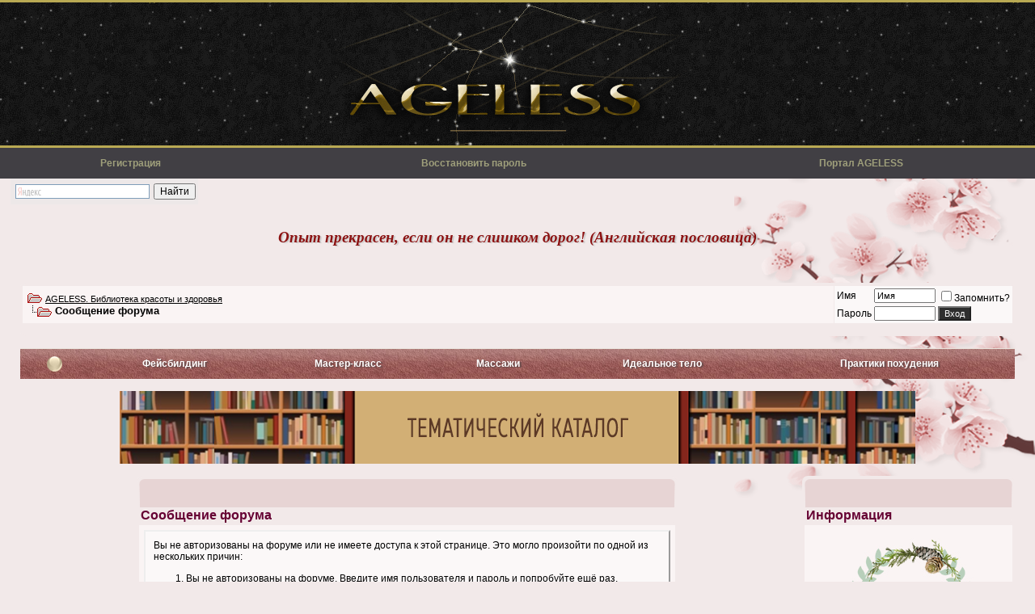

--- FILE ---
content_type: text/html; charset=UTF-8
request_url: http://ageless.su/showthread.php?s=a1bfb3ca18d844d3e1853e8ccc7d4a9c&p=212432&styleid=3
body_size: 19918
content:
<!DOCTYPE html PUBLIC "-//W3C//DTD XHTML 1.0 Transitional//EN" "http://www.w3.org/TR/xhtml1/DTD/xhtml1-transitional.dtd">
<!-- BEGIN TEMPLATE: STANDARD_ERROR -->

<html xmlns="http://www.w3.org/1999/xhtml" dir="ltr" lang="ru">
<head>
<meta name="robots" content="noindex,follow" />
<!-- BEGIN TEMPLATE: headinclude -->
<meta http-equiv="Content-Type" content="text/html; charset=UTF-8" />
<meta name="generator" content="vBulletin" />

<meta name="keywords" content="гимнастика для лица, лицевая гимнастика, избавление от морщин, омоложение, фейсбилдинг, фейсформинг, фейсшейпинг, фейсфитнес, селфлифтинг, аэробика для лица, подтяжка без операции, йога для лица, массаж Асахи, ZOGAN, массажные техники, аэробика для лица Мадджио," />
<meta name="description" content="©Ageless. Соматическая и мануальная самокоррекция возрастных изменений лица и тела. Материалы, упражнения, техники, статьи. Интернет-энциклопедия методик" />


<meta name='yandex-verification' content='5294b58ecbe5158f' />
<meta name="viewport" content="width=device-width, initial-scale=1" />

<!-- CSS Stylesheet -->
<style type="text/css" id="vbulletin_css">
/**
* vBulletin 3.8.12 by vBS CSS
* Style: 'graduate'; Style ID: 3
*/
body
{
	color: #000000;
	font: 11pt arial, verdana, geneva, lucida, 'lucida grande', arial, helvetica, sans-serif;
		margin: 0px;
		padding: 0px;
}
a:link, body_alink
{
	color: #000;
}
a:visited, body_avisited
{
	color: #000;
}
a:hover, a:active, body_ahover
{
	color: #990033;
}
.page
{
	background: transparent;
	color: #000000;
}
td, th, p, li
{
	font: 10pt arial, verdana, geneva, lucida, 'lucida grande', arial, helvetica, sans-serif;
}
.tborder
{
	background: #F2E9E9;
	color: #333333;
	border: 2px solid #F2E9E9;
	padding: 1px;
	
	-webkit-border-radius: 0px 0px 7px 7px;
	-moz-border-radius: 0px 0px 7px 7px;
	-khtml-border-radius: 0px 0px 7px 7px;
	border-radius: 7px 7px 7px 7px;
	border-left: 1px solid #F2E9E9;
	border-right: 1px solid #F2E9E9;
	border-bottom: 1px solid #F2E9E9;
	
	
}
.tcat
{
	background: #f2e9e9;
	color: #660033;
	font: bold 12pt Book antiqua, arial, verdana, geneva, lucida, 'lucida grande', arial, helvetica, sans-serif;
	border-top: 35px solid rgba(139, 35, 35, 0.1);
	border-bottom: 2px solid #f2e9e9;
	padding: 1px;
	
	-webkit-border-radius: 0px 0px 7px 7px;
	-moz-border-radius: 0px 0px 7px 7px;
	-khtml-border-radius: 0px 0px 7px 7px;
	border-radius: 7px 7px 7px 7px;
	border-left: 1px solid #F2E9E9;
	border-right: 1px solid #F2E9E9;
	border-bottom: 1px solid #F2E9E9;
}
.tcat a:link, .tcat_alink
{
	color: #660033;
	text-decoration: none;
}
.tcat a:visited, .tcat_avisited
{
	color: #660033;
	text-decoration: none;
}
.tcat a:hover, .tcat a:active, .tcat_ahover
{
	color: #660033;
	text-decoration: underline;
}
.thead
{
	background: #86312b url(images/test111/red.gif) repeat-x top left;
	color: #FBF8F8;
	font: bold 11px arial, verdana, geneva, lucida, 'lucida grande', arial, helvetica, sans-serif;
	border: 1px solid #FFFFFF;
}
.thead a:link, .thead_alink
{
	color: #FBF8F8;
}
.thead a:visited, .thead_avisited
{
	color: #FBF8F8;
}
.thead a:hover, .thead a:active, .thead_ahover
{
	color: #FFF;
	text-decoration: underline;
}
.tfoot
{
	background: #86312b url(images/test111/red.gif) repeat-x top left;
	color: #FBF8F8;
	border: 1px solid #f2e9e9;
}
.tfoot a:link, .tfoot_alink
{
	color: #FBF8F8;
}
.tfoot a:visited, .tfoot_avisited
{
	color: #FBF8F8;
}
.tfoot a:hover, .tfoot a:active, .tfoot_ahover
{
	color: #FFF;
}
.alt1, .alt1Active
{
	background: #FAF4F4;
	color: #000000;
}
.alt2, .alt2Active
{
	background: #FBF8F8;
	color: #000000;
}
.alt2 a:link, .alt2_alink, .alt2Active a:link, .alt2Active_alink
{
	color: #000000;
}
.alt2 a:visited, .alt2_avisited, .alt2Active a:visited, .alt2Active_avisited
{
	color: #000000;
}
.alt2 a:hover, .alt2 a:active, .alt2_ahover, .alt2Active a:hover, .alt2Active a:active, .alt2Active_ahover
{
	color: #660033;
}
.inlinemod
{
	background: #FFFFCC;
	color: #000000;
}
.wysiwyg
{
	background: #F5F5FF;
	color: #000000;
	font: 10pt arial, verdana, geneva, lucida, 'lucida grande', arial, helvetica, sans-serif;
	margin: 5px 10px 10px 10px;
	padding: 0px;
}
.wysiwyg a:link, .wysiwyg_alink
{
	color: #22229C;
}
.wysiwyg a:visited, .wysiwyg_avisited
{
	color: #22229C;
}
.wysiwyg a:hover, .wysiwyg a:active, .wysiwyg_ahover
{
	color: #FF4400;
}
textarea, .bginput
{
	font: 10pt arial, verdana, geneva, lucida, 'lucida grande', arial, helvetica, sans-serif;
}
.bginput option, .bginput optgroup
{
	font-size: 10pt;
	font-family: arial, verdana, geneva, lucida, 'lucida grande', arial, helvetica, sans-serif;
}
.button
{
	background: #2E2E2E;
	color: #FFF;
	font: 11px arial, verdana, geneva, lucida, 'lucida grande', arial, helvetica, sans-serif;
}
select
{
	font: 11px arial, verdana, geneva, lucida, 'lucida grande', arial, helvetica, sans-serif;
}
option, optgroup
{
	font-size: 11px;
	font-family: arial, verdana, geneva, lucida, 'lucida grande', arial, helvetica, sans-serif;
}
.smallfont
{
	font: 12px arial, verdana, geneva, lucida, 'lucida grande', arial, helvetica, sans-serif;
}
.time
{
	color: #86312b;
}
.navbar
{
	font: 11px arial, verdana, geneva, lucida, 'lucida grande', arial, helvetica, sans-serif;
}
.highlight
{
	color: #86312b;
	font-weight: bold;
}
.fjsel
{
	background: #FFF;
	color: #000;
}
.fjdpth0
{
	background: #F7F7F7;
	color: #000000;
}
.panel
{
	background: #FBF8F8;
	color: #000000;
	padding: 10px;
	border: 2px outset;
}
.panelsurround
{
	background: #FAF4F4;
	color: #000000;
}
legend
{
	color: #333333;
	font: 11px arial, verdana, geneva, lucida, 'lucida grande', arial, helvetica, sans-serif;
}
.vbmenu_control
{
	background: #EDE8E8;
	color: #000;
	font: bold 10px arial, verdana, geneva, lucida, 'lucida grande', arial, helvetica, sans-serif;
	padding: 3px 6px 3px 6px;
	white-space: nowrap;
}
.vbmenu_control a:link, .vbmenu_control_alink
{
	color: #000;
	text-decoration: none;
}
.vbmenu_control a:visited, .vbmenu_control_avisited
{
	color: #000;
	text-decoration: none;
}
.vbmenu_control a:hover, .vbmenu_control a:active, .vbmenu_control_ahover
{
	color: #000;
	text-decoration: underline;
}
.vbmenu_popup
{
	background: #FFFFFF;
	color: #000000;
	border: 1px solid #B6B5B5;
}
.vbmenu_option
{
	background: #FAF4F4;
	font: 11px arial, verdana, geneva, lucida, 'lucida grande', arial, helvetica, sans-serif;
	white-space: nowrap;
	cursor: pointer;
}
.vbmenu_option a:link, .vbmenu_option_alink
{
	text-decoration: none;
}
.vbmenu_option a:visited, .vbmenu_option_avisited
{
	text-decoration: none;
}
.vbmenu_option a:hover, .vbmenu_option a:active, .vbmenu_option_ahover
{
	text-decoration: none;
}
.vbmenu_hilite
{
	background: #EDE8E8;
	font: 11px arial, verdana, geneva, lucida, 'lucida grande', arial, helvetica, sans-serif;
	white-space: nowrap;
	cursor: pointer;
}
.vbmenu_hilite a:link, .vbmenu_hilite_alink
{
	text-decoration: none;
}
.vbmenu_hilite a:visited, .vbmenu_hilite_avisited
{
	text-decoration: none;
}
.vbmenu_hilite a:hover, .vbmenu_hilite a:active, .vbmenu_hilite_ahover
{
	text-decoration: none;
}
/* ***** styling for 'big' usernames on postbit etc. ***** */
.bigusername { font-size: 14pt; }

/* ***** small padding on 'thead' elements ***** */
td.thead, th.thead, div.thead { padding: 4px; }

/* ***** basic styles for multi-page nav elements */
.pagenav a { text-decoration: none; }
.pagenav td { padding: 2px 4px 2px 4px; }

/* ***** de-emphasized text */
.shade, a.shade:link, a.shade:visited { color: #777777; text-decoration: none; }
a.shade:active, a.shade:hover { color: #FF4400; text-decoration: underline; }
.tcat .shade, .thead .shade, .tfoot .shade { color: #DDDDDD; }

/* ***** define margin and font-size for elements inside panels ***** */
.fieldset { margin-bottom: 6px; }
.fieldset, .fieldset td, .fieldset p, .fieldset li { font-size: 11px; }
.headerwrap {
	background-image: url(images/graduate/graduate_headerbg.gif);
	background-repeat: repeat-x;
	height: 158px;
}
.graduate_logo {
	background-image: url(images/graduate/graduate_logo.gif);
	background-repeat: no-repeat;
	height: 158px;
	width: 251px;
}
.headerR {
	background-image: url(images/test111/zan1.png);
	background-position: right top;
	height: 158px;
	background-repeat: no-repeat;
padding-right: 300px;
padding-left: 20px;
}
.gen { font-size : 16px;
       color: #a08040;
       font-family: Verdana, Garamond, Georgia, Arial, 'Times New Roman', Times, serif;
       padding-right: 10px;
       text-align: center;
        
}
.navwrap {
	background-color: #413f44;
	height: 38px;
}
.cwrap {
	background-color: transparent;
background-image: url(images/graduate/Back700a.png);
background-repeat: no-repeat;
background-position: right top;
background-attachment: fixed;
}

#navstyle{
	font-family: Georgia, Arial, Helvetica, sans-serif;
	font-size: 11px;
	color: #be9547;
	margin-top:0px;
	font-weight: bold;
        font-style: italic;

}
#navstyle a{font-family: Arial, Georgia, Helvetica, sans-serif;
        font-size: 12px;
		color: #9f9f7b;
        text-decoration: none;
	    font-weight: bold;
         font-style: normal;}
#navstyle a:hover{font-family: Arial, Georgia, Helvetica, sans-serif;
    font-size: 12px;
	color: #a1976b;
    text-decoration: underline;
	font-weight: bold;
        font-style: normal;}

.right111 { float: right; }

a img {
 border: none;}

* .banner {
 float:center;
 text-indent:-9999px;
 outline:none;
 -webkit-transition: opacity 1s linear;
 filter:alpha(opacity=100);
 -moz-opacity:1.0;
 -khtml-opacity: 1.0;
 opacity: 1.0;
 }
 .banner:hover{
 filter:alpha(opacity=70);
 -moz-opacity:0.7;
 -khtml-opacity: 0.7;
 opacity: 0.4;
 }
 .banner:active{
 position:relative;
 top:1px;
 } *
.yandex1 { 
width: 20%;
text-align: right;
margin-left: 1%;
}

/* .headcenter {
background-image: url(images/test111/center1.gif);
background-repeat: no-repeat;
background-position: center;
} */

a#move_up {
	position: fixed;
	top: 10px;
	width: 90px;
	height: 21px;
	display: none;
	text-align: center;
	font: 12px Verdana;
	text-decoration: none;
	color: #fff;
	background: #d29e99;
	padding-top:10px;
	opacity:0.9;
	filter: alpha(opacity=90);
}
a#move_up:hover {
	color: #fff;
font-weight: bold;
	background: #924741;
}

.nonunder a { text-decoration: none;
color: #8b0000; }


.imageb	{
	width: 180px;
        height: 170px;
        background-color: #FAF4F4;
	text-align: center;
	text-decoration: none;
	padding: 14px;
	font-size: 12px;
        font-weight: bold;
	color: #2f4f4f;
	font-family: Hevletica, Arial, sans-serif;
	border-radius: 3px 3px 3px 3px;
	border-left: 1px solid #fff;
	border-right: 2px solid #fff;
	border-top: 1px solid #fff;
	border-bottom: 2px solid #fff;
	}

.imageb a {
text-decoration: none;
color: #784040; }

body {
    background: #f2e9e9;
}

.notepaper {
  position: relative;
  margin: 20px auto;
  padding: 2px 2px 2px 2px;

-webkit-border-radius: 0px 0px 7px 7px;
-moz-border-radius: 0px 0px 7px 7px;
-khtml-border-radius: 0px 0px 7px 7px;
border-radius: 7px 7px 7px 7px;
border-left: 1px solid #dedede;
border-right: 1px solid #dedede;
border-bottom: 1px solid #dedede;


  width: 90%;
  line-height: 22px;
  color: #6a5f49;
  text-shadow: 0 1px 1px white;
  background-color: #ebe5de;
  background-image: -webkit-radial-gradient(center, cover, rgba(255, 255, 255, 0.7) 0%, rgba(255, 255, 255, 0.1) 90%), -webkit-repeating-linear-gradient(top, transparent 0%, transparent 29px, rgba(239, 207, 173, 0.7) 29px, rgba(239, 207, 173, 0.7) 30px);
  background-image: -moz-radial-gradient(center, cover, rgba(255, 255, 255, 0.7) 0%, rgba(255, 255, 255, 0.1) 90%), -moz-repeating-linear-gradient(top, transparent 0%, transparent 29px, rgba(239, 207, 173, 0.7) 29px, rgba(239, 207, 173, 0.7) 30px);
  background-image: -o-radial-gradient(center, cover, rgba(255, 255, 255, 0.7) 0%, rgba(255, 255, 255, 0.1) 90%), -o-repeating-linear-gradient(top, transparent 0%, transparent 29px, rgba(239, 207, 173, 0.7) 29px, rgba(239, 207, 173, 0.7) 30px);
  border: 1px dotted #c3baaa;
  border-color: rgba(195, 186, 170, 0.9);
  -webkit-box-sizing: border-box;
  -moz-box-sizing: border-box;
  box-sizing: border-box;
  -webkit-box-shadow: inset 0 1px rgba(255, 255, 255, 0.5), inset 0 0 5px #D8DCCD, 0 0 1px rgba(0, 0, 0, 0.1), 0 2px rgba(0, 0, 0, 0.02);
  box-shadow: inset 0 1px rgba(255, 255, 255, 0.5), inset 0 0 5px #D8DCCD, 0 0 1px rgba(0, 0, 0, 0.1), 0 2px rgba(0, 0, 0, 0.02);
box-shadow:2px 2px 5px #808080;
-webkit-box-shadow 2px 2px 5px #808080;
-moz-box-shadow: 2px 2px 5px #808080;


}

.notepaper:before, .notepaper:after {
  content: '';
  position: absolute;
  top: 0;
  bottom: 0;
}
.notepaper:before {
  left: 28px;
  width: 2px;
  border: solid #efcfad;
  border-color: rgba(239, 207, 173, 0.9);
  border-width: 0 1px;
}
.notepaper:after {
  z-index: -1;
  left: 0;
  right: 0;
  background: rgba(242, 246, 193, 0.9);
  border: 1px solid rgba(170, 157, 134, 0.7);
  -webkit-transform: rotate(2deg);
  -moz-transform: rotate(2deg);
  -ms-transform: rotate(2deg);
  -o-transform: rotate(2deg);
  transform: rotate(2deg);
}

.quote {
  font-family: Georgia, serif;
  font-size: 14px;
}

.curly-quotes:before, .curly-quotes:after {
  display: inline-block;
  vertical-align: top;
  height: 30px;
  line-height: 30px;
  font-size: 50px;
  opacity: .2;
}
.curly-quotes:before {
  content: '\201C';
  margin-right: 2px;
  margin-left: -4px;
}
.curly-quotes:after {
  content: '\201D';
  margin-left: 2px;
  margin-right: -4px;
}

.quote-by {
  display: block;
  padding-right: 10px;
  text-align: right;
  font-size: 13px;
  font-style: italic;
  color: #84775c;
}

.lt-ie8 .notepaper {
  padding: 5px 5px;
} 

#portalstyle a{font-family: Arial, Georgia, Helvetica, sans-serif;
        font-size: 12px;
		color: #ffffff;
        text-decoration: none;
	    font-weight: bold;
         font-style: normal;
text-shadow: 2px 1px 1px rgb(101, 75, 75);
}

#portalstyle a:hover{font-family: Arial, Georgia, Helvetica, sans-serif;
    font-size: 13px;
	color: #ffffff;
    text-decoration: underline;
	font-weight: bold;
        font-style: normal;
}

/* ***********ОФОРМЛЕНИЕ БЛОКА ВАЖНОЙ ИНФОРМАЦИИ********** */

.n-tborder
{
	background: #F2E9E9;
	color: #333333;
	border: 3px solid #e9e2db;
	padding: 3px;
	
}

.n-thead
{
	background: #86312b url(images/test111/red.gif) repeat-x top left;
	color: #FBF8F8;
	font: bold 11px arial, verdana, geneva, lucida, 'lucida grande', arial, helvetica, sans-serif;
	border: 1px solid #FFFFFF;
}
.n-thead a:link, .n-thead_alink
{
	color: #FBF8F8;
}
.n-thead a:visited, .n-thead_avisited
{
	color: #FBF8F8;
}
.n-thead a:hover, .n-thead a:active, .n-thead_ahover
{
	color: #FFF;
	text-decoration: underline;
}

.n-alt1, .n-alt1Active
{
	background: #FAF4F4;
	color: #000000;
}
/* **********КОНЕЦ ОФОРМЛЕНИЯ БЛОКА ВАЖНОЙ ИНФОРМАЦИИ********* */



.agelt2 { 
color: #800000;
font-size: 14px;
font-weight: 400;
}

.agelt11 { 
color: #660000;
font-size: 14px;
font-weight: 700;
}

.agelt1 { 
color: #800000;
font-size: 13px;
font-weight: 700;
}
.atab_link 
color: #880000;
text-decoration: none;
}

/************************************************************/
/************************************************************/
/* Свойства тизерного блока*/
#ttarget_div2{
width: 93%; /* ширина блока с тизерами не считая внешней рамки*/
height:180px; 
background-color: #faf4f4;
margin: auto;

-webkit-border-radius: 0px 0px 7px 7px;
-moz-border-radius: 0px 0px 7px 7px;
-khtml-border-radius: 0px 0px 7px 7px;
border-radius: 7px 7px 7px 7px;
border-left: 1px solid transparent;
border-right: 1px solid transparent;
border-bottom: 1px solid transparent;

}


#ttarget_div2.width700{

width: 700px; /* ширина блока с тизерами не считая внешней рамки*/

}

/* Свойства тизера */

#ttarget_div2 div{
background-color:#faf4f4; /* цвет фона */

border-width:1px; /* ширина рамки */
border-color:#faf4f4; /* цвет рамки */
border-style: solid;/* стиль рамки */
border-bottom:none;
border-top:none;
width:150px;/* ширина блока с картинкой и текстом без учета рамки*/
display: inline-block;/* тип блока */
text-align:center; /* прилегание текста по левому краю*/
height:170px;
vertical-align:top;
margin: 10px 10px;
 
}
#ttarget_div2.width700 div {
width: 140px; /* ширина блока с тизерами не считая внешней рамки*/
height:180px;
}
/* Свойства текста в тизерах */

#ttarget_div2 div a{
color:#40454C; /* цвет */
font-size:13px; /* размер */
font-family: Tahoma; /* шрифт */
text-decoration: none; /* неподчеркнутая ссылка*/
text-align:center;
}

/* Свойства картинки в тизере*/

#ttarget_div2 img {
width: 100px; /* размер картинки в тизере*/
margin:0 auto;
border:solid 1px #faf4f4;
border-left-width:25px;
border-right-width:25px;
padding-bottom:15px;/*отступ картинки снизу*/
}
#ttarget_div2.width700 img {

border-left-width:20px;
border-right-width:20px;
}

/* Свойства тизерного блока*/
#ttarget_div2{
 
 

width: 93%; /* ширина блока с тизерами не считая внешней рамки*/
height:180px; 
background-color: #faf4f4;
margin: auto;

-webkit-border-radius: 0px 0px 7px 7px;
-moz-border-radius: 0px 0px 7px 7px;
-khtml-border-radius: 0px 0px 7px 7px;
border-radius: 7px 7px 7px 7px;
border-left: 1px solid transparent;
border-right: 1px solid transparent;
border-bottom: 1px solid transparent;

}


#ttarget_div2.width700{

width: 700px; /* ширина блока с тизерами не считая внешней рамки*/

}
/* Свойства тизерного блока*/
#ttarget_div2{
 
 

width: 93%; /* ширина блока с тизерами не считая внешней рамки*/
height:180px; 
background-color: #faf4f4;
margin: auto;

-webkit-border-radius: 0px 0px 7px 7px;
-moz-border-radius: 0px 0px 7px 7px;
-khtml-border-radius: 0px 0px 7px 7px;
border-radius: 7px 7px 7px 7px;
border-left: 1px solid transparent;
border-right: 1px solid transparent;
border-bottom: 1px solid transparent;

}


#ttarget_div2.width700{

width: 700px; /* ширина блока с тизерами не считая внешней рамки*/

}

/* Свойства тизера */

#ttarget_div2 div{
background-color:#faf4f4; /* цвет фона */

border-width:1px; /* ширина рамки */
border-color:#faf4f4; /* цвет рамки */
border-style: solid;/* стиль рамки */
border-bottom:none;
border-top:none;
width:150px;/* ширина блока с картинкой и текстом без учета рамки*/
display: inline-block;/* тип блока */
text-align:center; /* прилегание текста по левому краю*/
height:170px;
vertical-align:top;
margin: 10px 10px;
 
}
#ttarget_div2.width700 div {
width: 140px; /* ширина блока с тизерами не считая внешней рамки*/
height:180px;
}
/* Свойства текста в тизерах */

#ttarget_div2 div a{
color:#40454C; /* цвет */
font-size:13px; /* размер */
font-family: Tahoma; /* шрифт */
text-decoration: none; /* неподчеркнутая ссылка*/
text-align:center;
}

/* Свойства картинки в тизере*/

#ttarget_div2 img {
width: 100px; /* размер картинки в тизере*/
margin:0 auto;
border:solid 1px #faf4f4;
border-left-width:25px;
border-right-width:25px;
padding-bottom:15px;/*отступ картинки снизу*/
}
#ttarget_div2.width700 img {

border-left-width:20px;
border-right-width:20px;
}

.div71828121 .tr{
	padding: 0px;
	vertical-align: top;
}
.div71828121 .td{
	padding: 0px;
}
.div71828121 .header{
	font: 14px Tahoma;
	color: #663333;
	margin: 0 0 0 0;
}

.div71828121 .title{
	color: #663333;
}

.div71828121 .item{
	padding: 0px;
	display: table-row;
	width: 230px;
	padding: 0;
	height: 130px;
	vertical-align: top;
}
.div71828121 .img{
	padding: 5px;
	display: table-cell;
	vertical-align: top;
}
.div71828121 .content{
	padding: 5px;
	width: 110px;
	display: table-cell;
	vertical-align: top;	
}
.div71828121 .arrow{
	
}

.desk {
background-image: url(images/test111/doska.png);
background-repeat: no-repeat;
background-position: center;
}
</style>
<link rel="stylesheet" type="text/css" href="clientscript/vbulletin_important.css?v=3812vbs" />


<!-- / CSS Stylesheet -->

<script type="text/javascript" src="clientscript/yui/yahoo-dom-event/yahoo-dom-event.js?v=3812vbs"></script>
<script type="text/javascript" src="clientscript/yui/connection/connection-min.js?v=3812vbs"></script>
<script type="text/javascript">
<!--
var SESSIONURL = "s=aaed400881ab2e1b10dcccc0e38351cc&";
var SECURITYTOKEN = "guest";
var IMGDIR_MISC = "images/graduate/misc";
var vb_disable_ajax = parseInt("0", 10);
// -->
</script>
<script type="text/javascript" src="clientscript/vbulletin_global.js?v=3812vbs"></script>
<script type="text/javascript" src="clientscript/vbulletin_menu.js?v=3812vbs"></script>


	<link rel="alternate" type="application/rss+xml" title="AGELESS. Библиотека красоты и здоровья RSS Feed" href="external.php?type=RSS2" />
	




<script type="text/javascript">

  var _gaq = _gaq || [];
  _gaq.push(['_setAccount', 'UA-32563848-1']);
  _gaq.push(['_trackPageview']);

  (function() {
    var ga = document.createElement('script'); ga.type = 'text/javascript'; ga.async = true;
    ga.src = ('https:' == document.location.protocol ? 'https://ssl' : 'http://www') + '.google-analytics.com/ga.js';
    var s = document.getElementsByTagName('script')[0]; s.parentNode.insertBefore(ga, s);
  })();

</script><style type="text/css">
.poll, td.poll a:link,td.poll a:visited,td.poll a:active, td.poll a{
	font: 10px Verdana, Arial, Helvetica, sans-serif;
	color: #000;
	text-decoration:none}
.nowrap{white-space:nowrap}
</style>
<!-- END TEMPLATE: headinclude -->
	<title>AGELESS. Библиотека красоты и здоровья</title>

</head>
<body>
<!-- BEGIN TEMPLATE: header -->
<meta name=”google” value=”notranslate”>


<a name="top"></a>
<table width="100%" border="0" cellspacing="0" cellpadding="0" text-align="center">
	<tr>
		<td>
			<table width="100%" border="0" cellspacing="0" cellpadding="0" text-align="center" background="images/test111/fon.png">
	<tr>
		<td align="left"><a href="index.php?s=aaed400881ab2e1b10dcccc0e38351cc">
			<img src="images/test111/right1.png" />

		</a></td>
		<td align="center"><a href="index.php?s=aaed400881ab2e1b10dcccc0e38351cc">

			<img src="images/test111/center1.gif" /> 
		</a></td>
		<td align="right"><a href="index.php?s=aaed400881ab2e1b10dcccc0e38351cc">
			<img src="images/test111/right1.png" />
		</a></td>
	</tr></table>
		</td>
	</tr>
	<tr>
    <td class="navwrap">

<!-- nav buttons bar -->
    

    <table id="navstyle" cellpadding="6" cellspacing="0" border="0" width="100%" align="center" style="border-top-width:0px">
    <tr align="center">
        
        
            <td><a href="register.php?s=aaed400881ab2e1b10dcccc0e38351cc" rel="nofollow">Регистрация</a></td>
			
			<td><a href="https://ageless.su/login.php?do=lostpw">Восстановить пароль</a></td>
        
 		
        

		
			



		        

     
        <td><a href="https://agelessportal.ru"  target="_blank" >Портал AGELESS</a></td>



		        
               
            
            
        
        
        


        
    </tr>
    </table>

<!-- / nav buttons bar -->

</td>
  </tr>
  <tr>
    <td valign="top" class="cwrap">
<!-- /end long header part -->


<!-- NAVBAR POPUP MENUS -->

	
	
	
	
	
<!-- / NAVBAR POPUP MENUS -->

<!-- PAGENAV POPUP -->
	<div class="vbmenu_popup" id="pagenav_menu" style="display:none">
		<table cellpadding="4" cellspacing="1" border="0">
		<tr>
			<td class="thead" nowrap="nowrap">К странице...</td>
		</tr>
		<tr>
			<td class="vbmenu_option" title="nohilite">
			<form action="index.php" method="get" onsubmit="return this.gotopage()" id="pagenav_form">
				<input type="text" class="bginput" id="pagenav_itxt" style="font-size:11px" size="4" />
				<input type="button" class="button" id="pagenav_ibtn" value="Вперёд" />
			</form>
			</td>
		</tr>
		</table>
	</div>
<!-- / PAGENAV POPUP -->


<!-- ВЫВОД ВАЖНОЙ ИНФОРМАЦИИ  -->



<div class="yandex1"><div class="yandexform" onclick="return {type: 2, logo: 'rb', arrow: true, webopt: false, websearch: false, bg: '#EDE8E8', fg: '#000000', fontsize: 12, suggest: true, site_suggest: true, encoding: '', language: 'ru'}"><form action="http://yandex.ru/sitesearch" method="get" target="_blank"><input type="hidden" name="searchid" value="1804094"/><input name="text"/><input type="submit" value="Найти"/></form></div><script type="text/javascript" src="http://site.yandex.net/load/form/1/form.js" charset="utf-8"></script></div>

<br />
<br />


<table align="center" width="60%" border="0" cellspacing="0" cellpadding="0">
	<tr>
		<td align="center"><div align="center"><script src="https://ageless.su/citat/quote.php"></script>

</div></td> 
	</tr>
</table>
<br />
<br />

<!-- content table -->
<!-- BEGIN TEMPLATE: spacer_open -->
<!-- open content container -->

<div align="center">
	<div class="page" style="width:100%; text-align:left">
		<div style="padding:0px 25px 0px 25px" align="left">

<!-- END TEMPLATE: spacer_open -->


<meta name="yandex-verification" content="17288891bf117350" />


<meta name="verify-admitad" content="3b34c487b1" />

<meta name="yandex-verification" content="17288891bf117350" />

<script src='https://news.2xclick.ru/loader.js' async></script>


<!-- END TEMPLATE: header -->

<!-- BEGIN TEMPLATE: navbar -->
<a id="move_up" href="#">Наверх</a>
<script type="text/javascript" src="clientscript/jquery-1.4.3.min.js"></script>
<script>
$(function () {
	$(window).scroll(function () {
		if ($(this).scrollTop() > 100)
			$('a#move_up').fadeIn();
		else
			$('a#move_up').fadeOut(400);
	});
	$('a#move_up').click(function () {
		$('body,html').animate({
			scrollTop: 0
		}, 800);
		return false;
	});
});
</script>

<br />

<!-- breadcrumb, login, pm info -->
<table class="tborder" cellpadding="6" cellspacing="1" border="0" width="100%" align="center">
<tr>
	<td class="alt1" width="100%">
		
			<table cellpadding="0" cellspacing="0" border="0">
			<tr valign="bottom">
				<td><a href="#" onclick="history.back(1); return false;"><img src="images/graduate/misc/navbits_start.gif" alt="Вернуться" border="0" /></a></td>
				<td>&nbsp;</td>
				<td width="100%"><span class="navbar"><a href="index.php?s=aaed400881ab2e1b10dcccc0e38351cc" accesskey="1">AGELESS. Библиотека красоты и здоровья</a></span> </td>
			</tr>
			<tr>
				<td class="navbar" style="font-size:10pt; padding-top:1px" colspan="3"><a href="/showthread.php?s=a1bfb3ca18d844d3e1853e8ccc7d4a9c&amp;p=212432&amp;styleid=3"><img class="inlineimg" src="images/graduate/misc/navbits_finallink_ltr.gif" alt="Перезагрузить страницу" border="0" /></a> <strong><!-- BEGIN TEMPLATE: navbar_link -->

	Сообщение форума


<!-- END TEMPLATE: navbar_link --></strong></td>
			</tr>
			</table>			
		
	</td>	
	
	
		
		<td class="alt2" nowrap="nowrap" style="padding:0px">
			
		<!-- login form -->
		<form action="login.php?do=login" method="post" onsubmit="md5hash(vb_login_password, vb_login_md5password, vb_login_md5password_utf, 0)">
		<script type="text/javascript" src="clientscript/vbulletin_md5.js?v=3812vbs"></script>
		<table cellpadding="0" cellspacing="3" border="0">
		<tr>
			<td class="smallfont"><label for="navbar_username">Имя</label></td>
			<td><input type="text" class="bginput" style="font-size: 11px" name="vb_login_username" id="navbar_username" size="10" accesskey="u" tabindex="101" value="Имя" onfocus="if (this.value == 'Имя') this.value = '';" /></td>
			<td class="smallfont" colspan="2" nowrap="nowrap"><label for="cb_cookieuser_navbar"><input type="checkbox" name="cookieuser" value="1" tabindex="103" id="cb_cookieuser_navbar" accesskey="c" />Запомнить?</label></td>
		</tr>
		<tr>
			<td class="smallfont"><label for="navbar_password">Пароль</label></td>
			<td><input type="password" class="bginput" style="font-size: 11px" name="vb_login_password" id="navbar_password" size="10" tabindex="102" /></td>
<input type="hidden" name="securitytoken" value="guest" />
			<td><input type="submit" class="button" value="Вход" tabindex="104" title="Введите ваше имя пользователя и пароль, чтобы войти, или нажмите кнопку 'Регистрация', чтобы зарегистрироваться." accesskey="s" /></td>
		</tr>
		</table>
		<input type="hidden" name="s" value="aaed400881ab2e1b10dcccc0e38351cc" />
		<input type="hidden" name="do" value="login" />		
		<input type="hidden" name="vb_login_md5password" />
		<input type="hidden" name="vb_login_md5password_utf" />
		</form>
		<!-- / login form -->
			
		</td>
     
		
	
</tr>
<tr>
          <td><a href="/register.php?do=requestemail"></a></td>
	</tr>	
</table>
<!-- / breadcrumb, login, pm info -->

<br />








<!-- NAVBAR POPUP MENUS -->
	
	

	
<!-- / NAVBAR POPUP MENUS -->

<!-- PAGENAV POPUP -->

	<div class="vbmenu_popup" id="pagenav_menu" style="display:none">
		<table cellpadding="4" cellspacing="1" border="0">
		<tr>
			<td class="thead" nowrap="nowrap">К странице...</td>
		</tr>
		<tr>
			<td class="vbmenu_option" title="nohilite">
			<form action="index.php" method="get" onsubmit="return this.gotopage()" id="pagenav_form">
				<input type="text" class="bginput" id="pagenav_itxt" style="font-size:11px" size="4" />
				<input type="button" class="button" id="pagenav_ibtn" value="Вперёд" />
			</form>
			</td>
		</tr>
		</table>
	</div>

<!-- / PAGENAV POPUP -->




<!-- BEGIN TEMPLATE: ad_navbar_below -->
    <table id="portalstyle" cellpadding="6" cellspacing="0" border="0" bordercolor="#e9e2db" width="100%" align="center" style="border-top-width:1px" bgcolor="#607B8B" background= "http://ageless.su/images/graduate/bgg.png" repeat-x top left >
    <tr align="center">

<td><img src="https://ageless.su/images/test111/apfel.png" border="0" /></td>
<td><a href="https://agelessportal.ru/category/facebuilding/"  target="_blank" >Фейсбилдинг</a></td>
<td><a href="https://agelessportal.ru/category/master-class/" target="_blank" >Мастер-класс</a></td>

<td><a href="https://agelessportal.ru/category/massazhnye-metodiki-dlya-lica-i-tela/" target="_blank" >Массажи</a></td>

<td><a href="https://agelessportal.ru/category/idealnoe-telo/" target="_blank" >Идеальное тело</a></td>

<td><a href="https://agelessportal.ru/category/pohudenie/" target="_blank" >Практики похудения</a></td>


    </tr>
    </table>

<br/>
<center><div style="background:#f2e9e9 url(https://ageless.su/Cat-banner-bg.png) repeat-x top left; max-width:80%">           
<a href="https://ageless.su/Catalogue.html" target="_blank"><img style="max-width: 100%; height: auto" src="https://ageless.su/Cat-banner.png" alt="Тематический каталог AGELESS" /></a>
</div></center>
<!-- END TEMPLATE: ad_navbar_below --><!-- BEGIN TEMPLATE: sc_right_top -->
<br />
<table cellspacing="0" cellpadding="0" width="100%" border="0">
<tr valign="top">
	<td>
<!-- END TEMPLATE: sc_right_top -->
<!-- END TEMPLATE: navbar -->


<table class="tborder" cellpadding="6" cellspacing="1" border="0" width="70%" align="center">
<tr>
	<td class="tcat">Сообщение форума</td>
</tr>
<tr>
	<td class="panelsurround" align="center">
	<div class="panel">
		<div align="left">

		
			<script type="text/javascript" src="clientscript/vbulletin_md5.js?v=3812vbs"></script>
			<form action="login.php?do=login" method="post" onsubmit="md5hash(vb_login_password, vb_login_md5password, vb_login_md5password_utf, 0)">
			<input type="hidden" name="do" value="login" />
			<input type="hidden" name="url" value="/showthread.php?p=212432&amp;styleid=3" />
			<input type="hidden" name="vb_login_md5password" />
			<input type="hidden" name="vb_login_md5password_utf" />
			

			<input type="hidden" name="s" value="aaed400881ab2e1b10dcccc0e38351cc" />
			<input type="hidden" name="securitytoken" value="guest" />

			<!-- permission error message - user not logged in -->


			<div class="smallfont">Вы не авторизованы на форуме или не имеете доступа к этой странице. Это могло произойти по одной из нескольких причин:</div>

			<ol>
				<li class="smallfont">Вы не авторизованы на форуме. Введите имя пользователя и пароль и попробуйте ещё раз.</li>
				<li class="smallfont">У вас недостаточно прав для обращения к этой странице. Возможно, вы пытаетесь обратиться к функциям администратора или к другим привилегированным функциям.</li>
				<li class="smallfont">Возможно, администратор отключил вашу учётную запись, или вы не активированы на форуме.</li>
			</ol>

			<fieldset class="fieldset">
				<legend>Вход</legend>
				<table cellpadding="0" cellspacing="3" border="0" align="center">
				<tr>
					<td>Имя:<br /><input type="text" class="bginput" name="vb_login_username" size="50" accesskey="u" tabindex="1" /></td>
				</tr>
				<tr>
					<td>Пароль:<br /><input type="password" class="bginput" name="vb_login_password" size="50" tabindex="1" /></td>
				</tr>
				<tr>
					<td>
						<span style="float:right"><a href="login.php?s=aaed400881ab2e1b10dcccc0e38351cc&amp;do=lostpw">Забыли пароль?</a></span>
						<label for="cb_cookieuser"><input type="checkbox" name="cookieuser" value="1" id="cb_cookieuser" tabindex="1" />Запомнить?</label>
					</td>
				</tr>
				<tr>
					<td align="right">
						<input type="submit" class="button" value="Вход" accesskey="s" tabindex="1" />
						<input type="reset" class="button" value="Сброс" accesskey="r" tabindex="1" />
					</td>
				</tr>
				</table>
			</fieldset>

			<div class="smallfont">Для просмотра этой страницы необходимо <a href="register.php?s=aaed400881ab2e1b10dcccc0e38351cc&amp;do=signup" rel="nofollow">зарегистрироваться</a>.</div>
			</form>

			<!-- / permission error message - user not logged in -->
		

		</div>
	</div>
	<!--
	<div style="margin-top:6px">
		<input type="submit" class="button" value="Вернуться" accesskey="s" onclick="history.back(1); return false" />
	</div>
	-->
	</td>
</tr>
</table>

<br />


<!-- forum jump -->
<table cellpadding="0" cellspacing="0" border="0" align="center">
<tr>
	<td><!-- BEGIN TEMPLATE: forumjump -->
<div class="smallfont" style="text-align:left; white-space:nowrap">
	<form action="forumdisplay.php" method="get">
	<input type="hidden" name="s" value="aaed400881ab2e1b10dcccc0e38351cc" />
	<input type="hidden" name="daysprune" value="" />
	<strong>Быстрый переход</strong><br />
	<select name="f" onchange="this.form.submit();">
		<optgroup label="Навигация по форуму">
			<option value="cp" >Мой кабинет</option>
			<option value="pm" >Личные сообщения</option>
			<option value="subs" >Подписки</option>
			<option value="wol" >Кто на форуме</option>
			<option value="search" >Поиск по форуму</option>
			<option value="home" >Главная страница форума</option>
		</optgroup>
		
		<optgroup label="Разделы">
		<!-- BEGIN TEMPLATE: option -->
<option value="485" class="fjdpth0" > ЛАЙНЕ</option>

<!-- END TEMPLATE: option --><!-- BEGIN TEMPLATE: option -->
<option value="484" class="fjdpth1" >&nbsp; &nbsp;  ЛАЙНЕ</option>

<!-- END TEMPLATE: option --><!-- BEGIN TEMPLATE: option -->
<option value="1" class="fjdpth0" > ИНФОРМАЦИОННЫЙ ФОРУМ</option>

<!-- END TEMPLATE: option --><!-- BEGIN TEMPLATE: option -->
<option value="313" class="fjdpth1" >&nbsp; &nbsp;  Информационный раздел</option>

<!-- END TEMPLATE: option --><!-- BEGIN TEMPLATE: option -->
<option value="429" class="fjdpth0" > Клуб ВОЗРАСТ МУДРОСТИ</option>

<!-- END TEMPLATE: option --><!-- BEGIN TEMPLATE: option -->
<option value="446" class="fjdpth1" >&nbsp; &nbsp;  Возраст мудрости</option>

<!-- END TEMPLATE: option --><!-- BEGIN TEMPLATE: option -->
<option value="444" class="fjdpth2" >&nbsp; &nbsp; &nbsp; &nbsp;  Восстанавливаем зрение</option>

<!-- END TEMPLATE: option --><!-- BEGIN TEMPLATE: option -->
<option value="27" class="fjdpth0" > АНАТОМИЯ И ФИЗИОЛОГИЯ</option>

<!-- END TEMPLATE: option --><!-- BEGIN TEMPLATE: option -->
<option value="219" class="fjdpth1" >&nbsp; &nbsp;  Анатомия и физиология</option>

<!-- END TEMPLATE: option --><!-- BEGIN TEMPLATE: option -->
<option value="182" class="fjdpth2" >&nbsp; &nbsp; &nbsp; &nbsp;  Мимика. Искусство держать лицо</option>

<!-- END TEMPLATE: option --><!-- BEGIN TEMPLATE: option -->
<option value="23" class="fjdpth2" >&nbsp; &nbsp; &nbsp; &nbsp;  Асимметрия лица, лицевые поражения и деформации - коррекция</option>

<!-- END TEMPLATE: option --><!-- BEGIN TEMPLATE: option -->
<option value="224" class="fjdpth2" >&nbsp; &nbsp; &nbsp; &nbsp;  Возрастные изменения: факторы, морфология, типология</option>

<!-- END TEMPLATE: option --><!-- BEGIN TEMPLATE: option -->
<option value="229" class="fjdpth3" >&nbsp; &nbsp; &nbsp; &nbsp; &nbsp; &nbsp;  Возрастные изменения костей черепа</option>

<!-- END TEMPLATE: option --><!-- BEGIN TEMPLATE: option -->
<option value="473" class="fjdpth4" >&nbsp; &nbsp; &nbsp; &nbsp; &nbsp; &nbsp; &nbsp; &nbsp;  Мьюинг</option>

<!-- END TEMPLATE: option --><!-- BEGIN TEMPLATE: option -->
<option value="232" class="fjdpth3" >&nbsp; &nbsp; &nbsp; &nbsp; &nbsp; &nbsp;  Возрастные изменения мягких тканей лица</option>

<!-- END TEMPLATE: option --><!-- BEGIN TEMPLATE: option -->
<option value="228" class="fjdpth3" >&nbsp; &nbsp; &nbsp; &nbsp; &nbsp; &nbsp;  Факторы старения и омоложения</option>

<!-- END TEMPLATE: option --><!-- BEGIN TEMPLATE: option -->
<option value="421" class="fjdpth2" >&nbsp; &nbsp; &nbsp; &nbsp;  Лимфатическая система</option>

<!-- END TEMPLATE: option --><!-- BEGIN TEMPLATE: option -->
<option value="422" class="fjdpth2" >&nbsp; &nbsp; &nbsp; &nbsp;  Эндокринная система</option>

<!-- END TEMPLATE: option --><!-- BEGIN TEMPLATE: option -->
<option value="423" class="fjdpth2" >&nbsp; &nbsp; &nbsp; &nbsp;  Кровеносная система</option>

<!-- END TEMPLATE: option --><!-- BEGIN TEMPLATE: option -->
<option value="424" class="fjdpth2" >&nbsp; &nbsp; &nbsp; &nbsp;  Иммунная система</option>

<!-- END TEMPLATE: option --><!-- BEGIN TEMPLATE: option -->
<option value="156" class="fjdpth2" >&nbsp; &nbsp; &nbsp; &nbsp;  ВЧС (ВНЧС)</option>

<!-- END TEMPLATE: option --><!-- BEGIN TEMPLATE: option -->
<option value="10" class="fjdpth0" > ТЕРРИТОРИЯ КРАСОТЫ</option>

<!-- END TEMPLATE: option --><!-- BEGIN TEMPLATE: option -->
<option value="483" class="fjdpth1" >&nbsp; &nbsp;  Рождение красоты</option>

<!-- END TEMPLATE: option --><!-- BEGIN TEMPLATE: option -->
<option value="220" class="fjdpth1" >&nbsp; &nbsp;  Основы лицевой гимнастики</option>

<!-- END TEMPLATE: option --><!-- BEGIN TEMPLATE: option -->
<option value="198" class="fjdpth2" >&nbsp; &nbsp; &nbsp; &nbsp;  Авторские гимнастики для лица - комплексы упражнений</option>

<!-- END TEMPLATE: option --><!-- BEGIN TEMPLATE: option -->
<option value="462" class="fjdpth3" >&nbsp; &nbsp; &nbsp; &nbsp; &nbsp; &nbsp;  Обсуждение авторских гимнастик для лица</option>

<!-- END TEMPLATE: option --><!-- BEGIN TEMPLATE: option -->
<option value="20" class="fjsel" selected="selected">&nbsp; &nbsp; &nbsp; &nbsp;  Коллекция упражнений для лица</option>

<!-- END TEMPLATE: option --><!-- BEGIN TEMPLATE: option -->
<option value="355" class="fjdpth2" >&nbsp; &nbsp; &nbsp; &nbsp;  Фейсбилдинг для начинающих</option>

<!-- END TEMPLATE: option --><!-- BEGIN TEMPLATE: option -->
<option value="328" class="fjdpth1" >&nbsp; &nbsp;  МОДЕЛИРОВАНИЕ ЛИЦА</option>

<!-- END TEMPLATE: option --><!-- BEGIN TEMPLATE: option -->
<option value="382" class="fjdpth2" >&nbsp; &nbsp; &nbsp; &nbsp;  Патакара</option>

<!-- END TEMPLATE: option --><!-- BEGIN TEMPLATE: option -->
<option value="463" class="fjdpth1" >&nbsp; &nbsp;  Страсти-Мордасти</option>

<!-- END TEMPLATE: option --><!-- BEGIN TEMPLATE: option -->
<option value="236" class="fjdpth2" >&nbsp; &nbsp; &nbsp; &nbsp;  Наши наблюдения и исследования</option>

<!-- END TEMPLATE: option --><!-- BEGIN TEMPLATE: option -->
<option value="417" class="fjdpth2" >&nbsp; &nbsp; &nbsp; &nbsp;  Архив Страстей-Мордастей</option>

<!-- END TEMPLATE: option --><!-- BEGIN TEMPLATE: option -->
<option value="435" class="fjdpth3" >&nbsp; &nbsp; &nbsp; &nbsp; &nbsp; &nbsp;  Практики «Страстей...»</option>

<!-- END TEMPLATE: option --><!-- BEGIN TEMPLATE: option -->
<option value="379" class="fjdpth0" > АЗИАТСКИЕ МЕТОДИКИ</option>

<!-- END TEMPLATE: option --><!-- BEGIN TEMPLATE: option -->
<option value="370" class="fjdpth1" >&nbsp; &nbsp;  КИТАЙСКИЕ МЕТОДИКИ</option>

<!-- END TEMPLATE: option --><!-- BEGIN TEMPLATE: option -->
<option value="378" class="fjdpth1" >&nbsp; &nbsp;  ЯПОНСКИЕ ПРАКТИКИ ДЛЯ ЛИЦА И ТЕЛА</option>

<!-- END TEMPLATE: option --><!-- BEGIN TEMPLATE: option -->
<option value="40" class="fjdpth2" >&nbsp; &nbsp; &nbsp; &nbsp;  Массаж ZOGAN (Асахи-1, Асахи-2)</option>

<!-- END TEMPLATE: option --><!-- BEGIN TEMPLATE: option -->
<option value="416" class="fjdpth2" >&nbsp; &nbsp; &nbsp; &nbsp;  КОРУГИ И КОГАО (Korugi, Kogao)</option>

<!-- END TEMPLATE: option --><!-- BEGIN TEMPLATE: option -->
<option value="73" class="fjdpth3" >&nbsp; &nbsp; &nbsp; &nbsp; &nbsp; &nbsp;  Японская правка для лица &quot;Коруги&quot;</option>

<!-- END TEMPLATE: option --><!-- BEGIN TEMPLATE: option -->
<option value="207" class="fjdpth3" >&nbsp; &nbsp; &nbsp; &nbsp; &nbsp; &nbsp;  Лицевая правка &quot;Small face &amp; skin&quot; (Hiroshi Katsuyama). Создание изящного лица</option>

<!-- END TEMPLATE: option --><!-- BEGIN TEMPLATE: option -->
<option value="402" class="fjdpth1" >&nbsp; &nbsp;  КОРЕЙСКИЕ МЕТОДИКИ</option>

<!-- END TEMPLATE: option --><!-- BEGIN TEMPLATE: option -->
<option value="406" class="fjdpth2" >&nbsp; &nbsp; &nbsp; &nbsp;  Корейские видеоуроки по созданию красивого лица</option>

<!-- END TEMPLATE: option --><!-- BEGIN TEMPLATE: option -->
<option value="226" class="fjdpth0" > МАССАЖ И МАНУАЛЬНЫЕ ПРАКТИКИ</option>

<!-- END TEMPLATE: option --><!-- BEGIN TEMPLATE: option -->
<option value="21" class="fjdpth1" >&nbsp; &nbsp;  Массаж и самомассаж</option>

<!-- END TEMPLATE: option --><!-- BEGIN TEMPLATE: option -->
<option value="267" class="fjdpth2" >&nbsp; &nbsp; &nbsp; &nbsp;  Лимфодренажные и лифтинг массажи</option>

<!-- END TEMPLATE: option --><!-- BEGIN TEMPLATE: option -->
<option value="191" class="fjdpth2" >&nbsp; &nbsp; &nbsp; &nbsp;  Мануальные и краниосакральные практики</option>

<!-- END TEMPLATE: option --><!-- BEGIN TEMPLATE: option -->
<option value="287" class="fjdpth1" >&nbsp; &nbsp;  Коллекция массажей из разных методик</option>

<!-- END TEMPLATE: option --><!-- BEGIN TEMPLATE: option -->
<option value="114" class="fjdpth0" > ИДЕАЛЬНОЕ ТЕЛО</option>

<!-- END TEMPLATE: option --><!-- BEGIN TEMPLATE: option -->
<option value="26" class="fjdpth1" >&nbsp; &nbsp;  Совершенное тело</option>

<!-- END TEMPLATE: option --><!-- BEGIN TEMPLATE: option -->
<option value="306" class="fjdpth2" >&nbsp; &nbsp; &nbsp; &nbsp;  Тренировки с Анной Куркуриной</option>

<!-- END TEMPLATE: option --><!-- BEGIN TEMPLATE: option -->
<option value="71" class="fjdpth2" >&nbsp; &nbsp; &nbsp; &nbsp;  Гимнастика для стройного тела «Шагающий японец» Огура Йошито.</option>

<!-- END TEMPLATE: option --><!-- BEGIN TEMPLATE: option -->
<option value="62" class="fjdpth2" >&nbsp; &nbsp; &nbsp; &nbsp;  Массаж-гимнастика &quot;Летающий японец&quot; от Хаякава Тадаши</option>

<!-- END TEMPLATE: option --><!-- BEGIN TEMPLATE: option -->
<option value="160" class="fjdpth2" >&nbsp; &nbsp; &nbsp; &nbsp;  &quot;Ножки мирового стандарта&quot;</option>

<!-- END TEMPLATE: option --><!-- BEGIN TEMPLATE: option -->
<option value="87" class="fjdpth2" >&nbsp; &nbsp; &nbsp; &nbsp;  Современная авторская Йога</option>

<!-- END TEMPLATE: option --><!-- BEGIN TEMPLATE: option -->
<option value="479" class="fjdpth2" >&nbsp; &nbsp; &nbsp; &nbsp;  БАЛЕТ (Боди-Балет, Balletone и др.)</option>

<!-- END TEMPLATE: option --><!-- BEGIN TEMPLATE: option -->
<option value="86" class="fjdpth2" >&nbsp; &nbsp; &nbsp; &nbsp;  Танцевальные техники</option>

<!-- END TEMPLATE: option --><!-- BEGIN TEMPLATE: option -->
<option value="288" class="fjdpth1" >&nbsp; &nbsp;  Коллекция упражнений и практик из разных методик</option>

<!-- END TEMPLATE: option --><!-- BEGIN TEMPLATE: option -->
<option value="477" class="fjdpth2" >&nbsp; &nbsp; &nbsp; &nbsp;  Красивая шея</option>

<!-- END TEMPLATE: option --><!-- BEGIN TEMPLATE: option -->
<option value="64" class="fjdpth2" >&nbsp; &nbsp; &nbsp; &nbsp;  Практики для похудения</option>

<!-- END TEMPLATE: option --><!-- BEGIN TEMPLATE: option -->
<option value="69" class="fjdpth2" >&nbsp; &nbsp; &nbsp; &nbsp;  Осанка. Позвоночник. Постановка тела</option>

<!-- END TEMPLATE: option --><!-- BEGIN TEMPLATE: option -->
<option value="209" class="fjdpth3" >&nbsp; &nbsp; &nbsp; &nbsp; &nbsp; &nbsp;  Идеокинезис. Осознанное движение</option>

<!-- END TEMPLATE: option --><!-- BEGIN TEMPLATE: option -->
<option value="231" class="fjdpth1" >&nbsp; &nbsp;  Наши МАРАФОНЫ</option>

<!-- END TEMPLATE: option --><!-- BEGIN TEMPLATE: option -->
<option value="294" class="fjdpth2" >&nbsp; &nbsp; &nbsp; &nbsp;  Ageless-МАРАФОНЫ!</option>

<!-- END TEMPLATE: option --><!-- BEGIN TEMPLATE: option -->
<option value="469" class="fjdpth3" >&nbsp; &nbsp; &nbsp; &nbsp; &nbsp; &nbsp;  Осенний забег за здоровьем и красотой</option>

<!-- END TEMPLATE: option --><!-- BEGIN TEMPLATE: option -->
<option value="365" class="fjdpth3" >&nbsp; &nbsp; &nbsp; &nbsp; &nbsp; &nbsp;  Наши длинные густые волосы</option>

<!-- END TEMPLATE: option --><!-- BEGIN TEMPLATE: option -->
<option value="324" class="fjdpth3" >&nbsp; &nbsp; &nbsp; &nbsp; &nbsp; &nbsp;  Похудение по-японски!</option>

<!-- END TEMPLATE: option --><!-- BEGIN TEMPLATE: option -->
<option value="210" class="fjdpth0" > СЕКРЕТЫ КРАСОТЫ И ЗДОРОВЬЯ</option>

<!-- END TEMPLATE: option --><!-- BEGIN TEMPLATE: option -->
<option value="274" class="fjdpth1" >&nbsp; &nbsp;  Секреты красоты</option>

<!-- END TEMPLATE: option --><!-- BEGIN TEMPLATE: option -->
<option value="184" class="fjdpth2" >&nbsp; &nbsp; &nbsp; &nbsp;  Косметология - профессиональная и домашняя</option>

<!-- END TEMPLATE: option --><!-- BEGIN TEMPLATE: option -->
<option value="300" class="fjdpth2" >&nbsp; &nbsp; &nbsp; &nbsp;  Отзывы о продуктах и средствах ухода</option>

<!-- END TEMPLATE: option --><!-- BEGIN TEMPLATE: option -->
<option value="68" class="fjdpth2" >&nbsp; &nbsp; &nbsp; &nbsp;  Рукотворная красота (наши НОУ-ХАУ)</option>

<!-- END TEMPLATE: option --><!-- BEGIN TEMPLATE: option -->
<option value="211" class="fjdpth2" >&nbsp; &nbsp; &nbsp; &nbsp;  Устройства разные - для красоты и здоровья</option>

<!-- END TEMPLATE: option --><!-- BEGIN TEMPLATE: option -->
<option value="360" class="fjdpth1" >&nbsp; &nbsp;  БУДУАРЧИК</option>

<!-- END TEMPLATE: option --><!-- BEGIN TEMPLATE: option -->
<option value="320" class="fjdpth2" >&nbsp; &nbsp; &nbsp; &nbsp;  РЕЛУКИНГ</option>

<!-- END TEMPLATE: option --><!-- BEGIN TEMPLATE: option -->
<option value="276" class="fjdpth0" > ВОССТАНОВЛЕНИЕ</option>

<!-- END TEMPLATE: option --><!-- BEGIN TEMPLATE: option -->
<option value="16" class="fjdpth1" >&nbsp; &nbsp;  Восстановление</option>

<!-- END TEMPLATE: option --><!-- BEGIN TEMPLATE: option -->
<option value="447" class="fjdpth2" >&nbsp; &nbsp; &nbsp; &nbsp;  Взаимопомощь</option>

<!-- END TEMPLATE: option --><!-- BEGIN TEMPLATE: option -->
<option value="438" class="fjdpth2" >&nbsp; &nbsp; &nbsp; &nbsp;  Расширяем возможности мозга</option>

<!-- END TEMPLATE: option --><!-- BEGIN TEMPLATE: option -->
<option value="174" class="fjdpth2" >&nbsp; &nbsp; &nbsp; &nbsp;  Дыхательные практики</option>

<!-- END TEMPLATE: option --><!-- BEGIN TEMPLATE: option -->
<option value="401" class="fjdpth2" >&nbsp; &nbsp; &nbsp; &nbsp;  Методики для восстановления суставов и сосудов</option>

<!-- END TEMPLATE: option --><!-- BEGIN TEMPLATE: option -->
<option value="472" class="fjdpth2" >&nbsp; &nbsp; &nbsp; &nbsp;  Школа здоровья Алексея Маматова</option>

<!-- END TEMPLATE: option --><!-- BEGIN TEMPLATE: option -->
<option value="153" class="fjdpth2" >&nbsp; &nbsp; &nbsp; &nbsp;  Причины старения и способы смены программы</option>

<!-- END TEMPLATE: option --><!-- BEGIN TEMPLATE: option -->
<option value="327" class="fjdpth2" >&nbsp; &nbsp; &nbsp; &nbsp;  Системы питания, диеты</option>

<!-- END TEMPLATE: option --><!-- BEGIN TEMPLATE: option -->
<option value="173" class="fjdpth2" >&nbsp; &nbsp; &nbsp; &nbsp;  Восстановление реальных людей</option>

<!-- END TEMPLATE: option --><!-- BEGIN TEMPLATE: option -->
<option value="364" class="fjdpth2" >&nbsp; &nbsp; &nbsp; &nbsp;  Добавки для нашей жизни (травы, минералы, витамины, БАДы и др.)</option>

<!-- END TEMPLATE: option --><!-- BEGIN TEMPLATE: option -->
<option value="351" class="fjdpth1" >&nbsp; &nbsp;  Энергетические каналы тела</option>

<!-- END TEMPLATE: option --><!-- BEGIN TEMPLATE: option -->
<option value="414" class="fjdpth2" >&nbsp; &nbsp; &nbsp; &nbsp;  Восстанавливаем гормональный баланс</option>

<!-- END TEMPLATE: option --><!-- BEGIN TEMPLATE: option -->
<option value="172" class="fjdpth1" >&nbsp; &nbsp;  Дамская комната</option>

<!-- END TEMPLATE: option --><!-- BEGIN TEMPLATE: option -->
<option value="363" class="fjdpth2" >&nbsp; &nbsp; &nbsp; &nbsp;  &quot;Моя счастливая беременность&quot; (подготовка к материнству и родам)</option>

<!-- END TEMPLATE: option --><!-- BEGIN TEMPLATE: option -->
<option value="171" class="fjdpth2" >&nbsp; &nbsp; &nbsp; &nbsp;  Практики Белой Тигрицы</option>

<!-- END TEMPLATE: option --><!-- BEGIN TEMPLATE: option -->
<option value="480" class="fjdpth1" >&nbsp; &nbsp;  Лечебная физкультура (ЛФК)</option>

<!-- END TEMPLATE: option --><!-- BEGIN TEMPLATE: option -->
<option value="481" class="fjdpth2" >&nbsp; &nbsp; &nbsp; &nbsp;  Кинезиология</option>

<!-- END TEMPLATE: option --><!-- BEGIN TEMPLATE: option -->
<option value="14" class="fjdpth0" > СВЕРХВОЗМОЖНОСТИ</option>

<!-- END TEMPLATE: option --><!-- BEGIN TEMPLATE: option -->
<option value="289" class="fjdpth1" >&nbsp; &nbsp;  Ментальная мастерская красоты</option>

<!-- END TEMPLATE: option --><!-- BEGIN TEMPLATE: option -->
<option value="258" class="fjdpth2" >&nbsp; &nbsp; &nbsp; &nbsp;  Омоложение радостью</option>

<!-- END TEMPLATE: option --><!-- BEGIN TEMPLATE: option -->
<option value="262" class="fjdpth1" >&nbsp; &nbsp;  Техники глубинной самокоррекции</option>

<!-- END TEMPLATE: option --><!-- BEGIN TEMPLATE: option -->
<option value="88" class="fjdpth2" >&nbsp; &nbsp; &nbsp; &nbsp;  Психотехники, энергетические практики</option>

<!-- END TEMPLATE: option --><!-- BEGIN TEMPLATE: option -->
<option value="259" class="fjdpth2" >&nbsp; &nbsp; &nbsp; &nbsp;  Техники глубинной самокоррекции</option>

<!-- END TEMPLATE: option --><!-- BEGIN TEMPLATE: option -->
<option value="359" class="fjdpth3" >&nbsp; &nbsp; &nbsp; &nbsp; &nbsp; &nbsp;  Практики Бурислава Сервеста</option>

<!-- END TEMPLATE: option --><!-- BEGIN TEMPLATE: option -->
<option value="257" class="fjdpth2" >&nbsp; &nbsp; &nbsp; &nbsp;  Управление будущим</option>

<!-- END TEMPLATE: option --><!-- BEGIN TEMPLATE: option -->
<option value="254" class="fjdpth2" >&nbsp; &nbsp; &nbsp; &nbsp;  Сила звука</option>

<!-- END TEMPLATE: option --><!-- BEGIN TEMPLATE: option -->
<option value="251" class="fjdpth1" >&nbsp; &nbsp;  Саморегуляция и самокодирование</option>

<!-- END TEMPLATE: option --><!-- BEGIN TEMPLATE: option -->
<option value="260" class="fjdpth2" >&nbsp; &nbsp; &nbsp; &nbsp;  Самокодирование</option>

<!-- END TEMPLATE: option --><!-- BEGIN TEMPLATE: option -->
<option value="261" class="fjdpth2" >&nbsp; &nbsp; &nbsp; &nbsp;  ДЭИР</option>

<!-- END TEMPLATE: option --><!-- BEGIN TEMPLATE: option -->
<option value="31" class="fjdpth0" > БИБЛИОТЕКА (статьи, материалы, книги, видео)</option>

<!-- END TEMPLATE: option --><!-- BEGIN TEMPLATE: option -->
<option value="152" class="fjdpth1" >&nbsp; &nbsp;  Книги, статьи, материалы, видео</option>

<!-- END TEMPLATE: option --><!-- BEGIN TEMPLATE: option -->
<option value="149" class="fjdpth2" >&nbsp; &nbsp; &nbsp; &nbsp;  КАТАЛОГ БИБЛИОТЕКИ</option>

<!-- END TEMPLATE: option --><!-- BEGIN TEMPLATE: option -->
<option value="12" class="fjdpth2" >&nbsp; &nbsp; &nbsp; &nbsp;  Статьи</option>

<!-- END TEMPLATE: option --><!-- BEGIN TEMPLATE: option -->
<option value="154" class="fjdpth3" >&nbsp; &nbsp; &nbsp; &nbsp; &nbsp; &nbsp;  Статьи от Elis</option>

<!-- END TEMPLATE: option --><!-- BEGIN TEMPLATE: option -->
<option value="395" class="fjdpth1" >&nbsp; &nbsp;  САТСАНГ с Лао Цзы</option>

<!-- END TEMPLATE: option --><!-- BEGIN TEMPLATE: option -->
<option value="336" class="fjdpth0" > ТЕРРИТОРИЯ</option>

<!-- END TEMPLATE: option --><!-- BEGIN TEMPLATE: option -->
<option value="337" class="fjdpth1" >&nbsp; &nbsp;  Территория</option>

<!-- END TEMPLATE: option --><!-- BEGIN TEMPLATE: option -->
<option value="399" class="fjdpth2" >&nbsp; &nbsp; &nbsp; &nbsp;  Нереальная реальность</option>

<!-- END TEMPLATE: option --><!-- BEGIN TEMPLATE: option -->
<option value="350" class="fjdpth2" >&nbsp; &nbsp; &nbsp; &nbsp;  Рецепт древних богов</option>

<!-- END TEMPLATE: option --><!-- BEGIN TEMPLATE: option -->
<option value="345" class="fjdpth2" >&nbsp; &nbsp; &nbsp; &nbsp;  Философия</option>

<!-- END TEMPLATE: option --><!-- BEGIN TEMPLATE: option -->
<option value="366" class="fjdpth2" >&nbsp; &nbsp; &nbsp; &nbsp;  Наука и жизнь</option>

<!-- END TEMPLATE: option --><!-- BEGIN TEMPLATE: option -->
<option value="309" class="fjdpth2" >&nbsp; &nbsp; &nbsp; &nbsp;  Беседы с Александром Палиенко</option>

<!-- END TEMPLATE: option --><!-- BEGIN TEMPLATE: option -->
<option value="373" class="fjdpth1" >&nbsp; &nbsp;  SILENTIUM</option>

<!-- END TEMPLATE: option --><!-- BEGIN TEMPLATE: option -->
<option value="372" class="fjdpth2" >&nbsp; &nbsp; &nbsp; &nbsp;  Сакральный круг</option>

<!-- END TEMPLATE: option --><!-- BEGIN TEMPLATE: option -->
<option value="374" class="fjdpth2" >&nbsp; &nbsp; &nbsp; &nbsp;  Silentium</option>

<!-- END TEMPLATE: option --><!-- BEGIN TEMPLATE: option -->
<option value="383" class="fjdpth2" >&nbsp; &nbsp; &nbsp; &nbsp;  Конспекты</option>

<!-- END TEMPLATE: option --><!-- BEGIN TEMPLATE: option -->
<option value="398" class="fjdpth2" >&nbsp; &nbsp; &nbsp; &nbsp;  Нейроматричные практики</option>

<!-- END TEMPLATE: option --><!-- BEGIN TEMPLATE: option -->
<option value="403" class="fjdpth2" >&nbsp; &nbsp; &nbsp; &nbsp;  Сокровенная женственность</option>

<!-- END TEMPLATE: option --><!-- BEGIN TEMPLATE: option -->
<option value="346" class="fjdpth3" >&nbsp; &nbsp; &nbsp; &nbsp; &nbsp; &nbsp;  Дворец Мандалы</option>

<!-- END TEMPLATE: option --><!-- BEGIN TEMPLATE: option -->
<option value="408" class="fjdpth3" >&nbsp; &nbsp; &nbsp; &nbsp; &nbsp; &nbsp;  Сокровенное</option>

<!-- END TEMPLATE: option --><!-- BEGIN TEMPLATE: option -->
<option value="405" class="fjdpth3" >&nbsp; &nbsp; &nbsp; &nbsp; &nbsp; &nbsp;  Магическая женственность</option>

<!-- END TEMPLATE: option --><!-- BEGIN TEMPLATE: option -->
<option value="28" class="fjdpth0" > DUTY-FREE</option>

<!-- END TEMPLATE: option --><!-- BEGIN TEMPLATE: option -->
<option value="50" class="fjdpth1" >&nbsp; &nbsp;  Duty-Free. Разговоры обо всем, что нам интересно</option>

<!-- END TEMPLATE: option --><!-- BEGIN TEMPLATE: option -->
<option value="304" class="fjdpth2" >&nbsp; &nbsp; &nbsp; &nbsp;  Эти простые непростые отношения...</option>

<!-- END TEMPLATE: option --><!-- BEGIN TEMPLATE: option -->
<option value="32" class="fjdpth2" >&nbsp; &nbsp; &nbsp; &nbsp;  Знакомимся и поздравляем друг друга!</option>

<!-- END TEMPLATE: option --><!-- BEGIN TEMPLATE: option -->
<option value="33" class="fjdpth2" >&nbsp; &nbsp; &nbsp; &nbsp;  Архив</option>

<!-- END TEMPLATE: option --><!-- BEGIN TEMPLATE: option -->
<option value="277" class="fjdpth1" >&nbsp; &nbsp;  Наши увлечения и хобби</option>

<!-- END TEMPLATE: option --><!-- BEGIN TEMPLATE: option -->
<option value="338" class="fjdpth2" >&nbsp; &nbsp; &nbsp; &nbsp;  Рукодельная</option>

<!-- END TEMPLATE: option --><!-- BEGIN TEMPLATE: option -->
<option value="332" class="fjdpth2" >&nbsp; &nbsp; &nbsp; &nbsp;  Кулинария</option>

<!-- END TEMPLATE: option -->
		</optgroup>
		
	</select><!-- BEGIN TEMPLATE: gobutton -->
<input type="submit" class="button" value="Вперёд"  />
<!-- END TEMPLATE: gobutton -->
	</form>
</div>
<!-- END TEMPLATE: forumjump --></td>
</tr>
</table>
<!-- / forum jump -->


<br />

<!-- BEGIN TEMPLATE: footer -->
<!-- BEGIN TEMPLATE: ad_footer_start -->

<!-- END TEMPLATE: ad_footer_start --><!-- BEGIN TEMPLATE: sc_right_bottom -->
<td width="10">&nbsp;</td>
	<td width="241">
<!-- BEGIN TEMPLATE: sc_user -->
<table class="tborder" cellpadding="6" cellspacing="1" border="0" width="100%" align="center">
<thead>
<tr>
		<td class="tcat"><strong>Информация</strong></td>
	</tr>
</thead>
<tbody>
<tr>
	<td class="alt1">
<table cellpadding="0" cellspacing="0" border="0" width="100%" align="center">
<tr>
<td style="padding: 10px 0px 10px 0px;" align="center">
<!-- BEGIN TEMPLATE: sc_avatar -->
		<a href="http://ageless.su/profile.php?do=editavatar"><img src="http://ageless.su/images/avatars/noavatar.jpg" alt="Your Avatar" border="0" /></a>
<!-- END TEMPLATE: sc_avatar -->
</td>
</tr>
<tr>
<td>

		<!-- login form -->
		<form action="login.php?do=login" method="post" onsubmit="md5hash(vb_login_password, vb_login_md5password, vb_login_md5password_utf, 0)">
		<script type="text/javascript" src="clientscript/vbulletin_md5.js?v=3812vbs"></script>
		<table cellpadding="0" cellspacing="3" border="0">
		<tr>
			<td class="smallfont" style="white-space: nowrap;"><label for="navbar_username">Имя</label></td>
			<td><input type="text" class="bginput" style="font-size: 11px" name="vb_login_username" id="navbar_username" size="10" accesskey="u" tabindex="101" value="Имя" onfocus="if (this.value == 'Имя') this.value = '';" /></td>
		</tr>
		<tr>
			<td class="smallfont"><label for="navbar_password">Пароль</label></td>
			<td><input type="password" class="bginput" style="font-size: 11px" name="vb_login_password" id="navbar_password" size="10" tabindex="102" /></td>
		</tr>
		<tr>
<td class="smallfont" nowrap="nowrap"><label for="cb_cookieuser_navbar"><input type="checkbox" name="cookieuser" value="1" tabindex="103" id="cb_cookieuser_navbar" accesskey="c" />Запомнить?</label></td>
			<td><input type="submit" class="button" value="Вход" tabindex="104" title="Введите ваше имя пользователя и пароль, чтобы войти, или нажмите кнопку 'Регистрация', чтобы зарегистрироваться." accesskey="s" /></td>
		</tr>
		</table>
		<input type="hidden" name="s" value="aaed400881ab2e1b10dcccc0e38351cc" />
		<input type="hidden" name="securitytoken" value="guest" />
		<input type="hidden" name="do" value="login" />
		<input type="hidden" name="vb_login_md5password" />
		<input type="hidden" name="vb_login_md5password_utf" />
		</form>
		<!-- / login form -->

</div>
</td>
</tr>
</table>
	</td>
</tr>
</tbody>
</table>
<br />
<!-- END TEMPLATE: sc_user -->

<!-- BEGIN TEMPLATE: sc_latest_threads -->
<table class="tborder" cellpadding="6" cellspacing="1" border="0" width="100%" align="center">
<thead>
<tr>
	<td class="tcat"><strong>Последние темы</strong></td>
</tr>
</thead>
<tbody>
<tr>
    <td class="alt1">
        <div class="smallfont"><a href="showthread.php?s=aaed400881ab2e1b10dcccc0e38351cc&amp;t=6966"><strong>Очищение организма по Марве Оганян: полная схема</strong></a></div>
    </td>
</tr><tr>
    <td class="alt2">
        <div class="smallfont"><a href="showthread.php?s=aaed400881ab2e1b10dcccc0e38351cc&amp;t=5054"><strong>Китайские методы массажа головы и ухода за волосами</strong></a></div>
    </td>
</tr><tr>
    <td class="alt1">
        <div class="smallfont"><a href="showthread.php?s=aaed400881ab2e1b10dcccc0e38351cc&amp;t=7182"><strong>Тренировка лицевых костей от Эдзико Ямомото</strong></a></div>
    </td>
</tr><tr>
    <td class="alt2">
        <div class="smallfont"><a href="showthread.php?s=aaed400881ab2e1b10dcccc0e38351cc&amp;t=7181"><strong>Предновогодний Марафон</strong></a></div>
    </td>
</tr><tr>
    <td class="alt1">
        <div class="smallfont"><a href="showthread.php?s=aaed400881ab2e1b10dcccc0e38351cc&amp;t=6336"><strong>От сердца к сердцу</strong></a></div>
    </td>
</tr><tr>
    <td class="alt2">
        <div class="smallfont"><a href="showthread.php?s=aaed400881ab2e1b10dcccc0e38351cc&amp;t=547"><strong>Рукотворная красота (наши НОУ-ХАУ - рецептурный отдел)</strong></a></div>
    </td>
</tr><tr>
    <td class="alt1">
        <div class="smallfont"><a href="showthread.php?s=aaed400881ab2e1b10dcccc0e38351cc&amp;t=184"><strong>Отдельные упражнения и практики для лица (только практики)</strong></a></div>
    </td>
</tr><tr>
    <td class="alt2">
        <div class="smallfont"><a href="showthread.php?s=aaed400881ab2e1b10dcccc0e38351cc&amp;t=3611"><strong>Угол молодости</strong></a></div>
    </td>
</tr><tr>
    <td class="alt1">
        <div class="smallfont"><a href="showthread.php?s=aaed400881ab2e1b10dcccc0e38351cc&amp;t=7174"><strong>Тета-хилинг</strong></a></div>
    </td>
</tr><tr>
    <td class="alt2">
        <div class="smallfont"><a href="showthread.php?s=aaed400881ab2e1b10dcccc0e38351cc&amp;t=6327"><strong>Удивительное рядом</strong></a></div>
    </td>
</tr>
</tbody>
</table>
<br />
<!-- END TEMPLATE: sc_latest_threads -->

<!-- BEGIN TEMPLATE: sc_ads -->
<table class="tborder" cellpadding="6" cellspacing="1" border="0" width="100%" align="center">
<thead>
<!-- <tr>
		<td class="tcat"><strong>Реклама</strong></td>
</tr> -->
</thead>
<tbody>
<tr>
	<td class="alt1">
            <div align="center">
			<img src="https://ageless.su/newp.png" border="0" />


<!-- BEGIN TEMPLATE: sc_latest_threads -->
<table class="tborder" cellpadding="6" cellspacing="0" border="0" width="245px" align="left">
<thead>
<tr>
	</tr>
</thead>
<br />
<tbody>
<tr>		
				<td class="alt1">     
					<br />
					<div class="smallfont"> 
						<img class="expert_post_img" src="https://agelessportal.ru/uploads/posts/2025-11/1762027360_sf-23-172_mouthexercises-tonguestretch-300x300.png" width="100px" height="100px" border="0" align="left" style="margin:-10px 8px 20px 8px">
						<a href="https://agelessportal.ru/1270-prostye-uprazhneniya-ot-hrapa.html"   target="_blank" >
							<span style="font: 110% arial; color: #660033;">
								<b>Простые упражнения от храпа</b>
							</span>
						</a>
					<br />
					</div>
				</td>
			</tr>
<tr>		
				<td class="alt1">     
					<br />
					<div class="smallfont"> 
						<img class="expert_post_img" src="https://AgelessPortal.ru/uploads/posts/2025-11/1762027988_lico1.jpg" width="100px" height="100px" border="0" align="left" style="margin:-10px 8px 20px 8px">
						<a href="https://agelessportal.ru/1269-eksklyuzivnyy-massazh-dlya-liftinga-i-pohudeniya-lica.html"   target="_blank" >
							<span style="font: 110% arial; color: #660033;">
								<b>Эксклюзивный массаж для лифтинга и похудения лица</b>
							</span>
						</a>
					<br />
					</div>
				</td>
			</tr>

<tr>		


<td class="alt1">     
<br />
 <div class="smallfont"> <img class="expert_post_img" src="https://AgelessPortal.ru/uploads/posts/2025-01/1736948606_zhivot-sidya001.png" width="100px" height="100px" border="0" align="left" style="margin:-10px 8px 20px 8px"><a href="https://agelessportal.ru/1264-hiza-ocho-izbavlyaemsya-ot-bolshogo-zhivota-sidya.html"   target="_blank" ><span style="font: 110% arial; color: #660033;"><b>Hiza Ocho: избавляемся от большого живота сидя</b></span></a><br /></div>


    </td>
</tr><tr>


<td class="alt1">     

 <div class="smallfont"> <img class="expert_post_img" src="https://AgelessPortal.ru/uploads/posts/2024-12/1735549229_iskrtaza001.png" width="100px" height="100px" border="0" align="left" style="margin:-10px 8px 20px 8px"><a href="https://agelessportal.ru/1263-uprazhneniya-ot-iskrivleniya-taza-dlya-raznyh-tipov-teloslozheniya.html"   target="_blank" ><span style="font: 110% arial; color: #660033;"><b>Упражнения от искривления таза для разных типов телосложения</b></span></a><br /></div>


    </td>
</tr><tr>

<td class="alt1">     

 <div class="smallfont"> <img class="expert_post_img" src="https://AgelessPortal.ru/uploads/posts/2024-11/1732710469_ukrepit-korpus001.png" width="100px" height="100px" border="0" align="left" style="margin:-10px 8px 20px 8px"><a href="https://agelessportal.ru/1262-prostoy-sposob-ukrepit-korpus-rastyanut-spinu.html"   target="_blank" ><span style="font: 110% arial; color: #660033;"><b>Простой способ укрепить корпус — растянуть спину</b></span></a><br /></div>


    </td>
</tr><tr>

<td class="alt1">     

 <div class="smallfont"> <img class="expert_post_img" src="https://AgelessPortal.ru/uploads/posts/2024-11/1730810809_ytwl-001.png" width="100px" height="100px" border="0" align="left" style="margin:-10px 8px 20px 8px"><a href="https://agelessportal.ru/1259-ytwl-stretch-training-krasivoe-telo-za-1-mesyac.html"   target="_blank" ><span style="font: 110% arial; color: #660033;"><b>YTWL Stretch Training: красивое тело за 1 месяц</b></span></a><br /></div>


    </td>
</tr><tr>


<td class="alt1">
        <div class="smallfont"><a href="https://agelessportal.ru/"  target="_blank" ><span style="font: 100% arial; color: olive;"><b>Еще новости...►►</b></span></a><br /></div>
		
		
<br />

    </td>
</tr>

</tbody>
</table>





<a href="https://www.youtube.com/@AGELESSForum" target="_blank"><img src="https://ageless.su/Youtube-banner.png" /></a>
            </div>
	</td>
</tr>
</tbody>
</table>
<br />
<!-- END TEMPLATE: sc_ads -->
<!-- BEGIN TEMPLATE: sc_links -->
<table class="tborder" cellpadding="6" cellspacing="1" border="0" width="100%" align="center">
<thead>
<!-- <tr>
		<td class="tcat"><strong>Ссылки</strong></td>
	</tr> -->
</thead>
<tbody>
<tr>
	<td class="alt1">
		<div align="center" class="smallfont">
		<a href="http://ageless.su/showthread.php?t=2023" target="_blank"><img src="images/graduate/RRR.png" /></a>
<br />
<br />
<br />
<img src="images/graduate/2-2.png" />
<p style="font-family:Arial; font-size: 11px">В этом созвездии звезде 
<br />
15.4m с координатами: 
<br />
?  03 11 40.17   ?  +45 39 54.2
<br />
в Международном Звездном 
<br />
Каталоге присвоено имя
</p>
<img src="images/graduate/1-1.png" />
<p style="font-family:Arial; font-size: 11px">в честь сайта Ageless.su </p>
<a href="http://ageless.su/showthread.php?t=2243" target="_blank"><img class="banner" src="images/graduate/3-3.gif" /></a>
<br />
<br />
<img class="banner" src="images/graduate/certificate (mini).png" /></a>

<br />
<br />
<p style="font-family:Arial; font-size: 9px">(Сертификат № 15-0289. 
<br />
Регистрация в Международном 
<br />
Звездном Каталоге 18.02.2011. 
<br />
 № в Каталоге 551500289)</p>


<br />

<br />
<a href="http://ageless.su/showthread.php?t=2023" target="_blank"><img src="images/graduate/Bach-1.png" /></a>
<br />
<br />
<div align=justify ><script src="../citat3/quote.php"></script></div>
<br />
<p style="font-style: italic; font-size: 9px">Закройте глаза, мысленно задайте волнующий вас вопрос, затем откройте глаза, обновите страницу и прочитайте ответ</p>
<a href="http://ageless.su/showthread.php?t=2023" target="_blank"><img src="images/graduate/fire.gif" /></a>
<br />
<br />
<a href="http://amuri-n.com/ru/" target="_blank"><img src="images/graduate/amuri1.png" /></a>
<a href="http://www.swiss-anti-aging.ch/rus/" target="_blank"><img src="images/graduate/Alpina-antiaging.png"   alt="ALPINA ANTI-AGING - Иммунотерапия старения без инъекций"/></a>
<br />



<img src="images/bb81.png" border="0" />
<br /><br />
		</div>
	</td>
</tr>
</tbody>
</table>
<br />
<!-- END TEMPLATE: sc_links -->
	</td>
</tr>
</table>
<br />
<!-- END TEMPLATE: sc_right_bottom -->
<br />


<div class="smallfont" align="center">Текущее время: <span class="time">08:22</span>. Часовой пояс GMT +3.</div>
<br />



<center><div style="padding: 10px 0px 10px 0px; max-width="95%" max-height="auto">






 
<center><img src="images/graduate/line.png" /></center>


		
	</tr>
</table></div>



 <!-- Yandex.Metrika -->
<script src="//mc.yandex.ru/metrika/watch.js" type="text/javascript"></script>
<div style="display:none;"><script type="text/javascript">
try { var yaCounter1415171 = new Ya.Metrika(1415171); } catch(e){}
</script></div>
<noscript><div style="position:absolute"><img src="//mc.yandex.ru/watch/1415171" alt="" /></div></noscript>
<!-- /Yandex.Metrika --> 



<!-- BEGIN TEMPLATE: spacer_close -->

		</div>
	</div>
</div>

<!-- / close content container -->
<!-- END TEMPLATE: spacer_close -->
<!-- /content area table -->

<form action="index.php" method="get">
	
<table cellpadding="6" cellspacing="0" border="0" width="100%" class="page" align="center">
<tr>
	
		<td class="tfoot">
			<select name="styleid" onchange="switch_id(this, 'style')">
				<optgroup label="Выбор стиля">
					<!-- BEGIN TEMPLATE: option -->
<option value="3" class="" selected="selected">-- graduate</option>

<!-- END TEMPLATE: option --><!-- BEGIN TEMPLATE: option -->
<option value="53" class="" >---- WINTER</option>

<!-- END TEMPLATE: option --><!-- BEGIN TEMPLATE: option -->
<option value="78" class="" >------ WINTER-A</option>

<!-- END TEMPLATE: option --><!-- BEGIN TEMPLATE: option -->
<option value="88" class="" >-- Mini</option>

<!-- END TEMPLATE: option -->
				</optgroup>
			</select>
		</td>
	
	
		<td class="tfoot">
			<select name="langid" onchange="switch_id(this, 'lang')">
				<optgroup label="Выбор языка">
					<!-- BEGIN TEMPLATE: option -->
<option value="1" class="" >-- English (EN)</option>

<!-- END TEMPLATE: option --><!-- BEGIN TEMPLATE: option -->
<option value="4" class="" selected="selected">-- Russian (RU)</option>

<!-- END TEMPLATE: option -->
				</optgroup>
			</select>
		</td>
	
	<td class="tfoot" align="right" width="100%">
		<div class="smallfont">
			<strong>

			 <a href="https://ageless.su/sendmessage.php"  target="_blank" >Редакция</a> - 

				<a href="http://ageless.su">AGELESS</a> -
				
				
				
				<a href="#top" onclick="self.scrollTo(0, 0); return false;">Вверх</a>
			</strong>
		</div>
	</td>
</tr>
</table>

<br />



<div align="center">
	<div class="smallfont" align="center">
<br /><b>Copyright © Ageless.su 2009-2024 – Все права защищены</b><br /><br/>

<div align="center">
	<div class="smallfont" align="center">
	<!-- Do not remove this copyright notice -->
	Powered by vBulletin&reg; Version 3.*.*<br />Copyright &copy;2000 - 2026, vBulletin Solutions, Inc. Перевод: <a href="http://www.zcarot.com/" target="_blank">zCarot</a>
	<!-- Do not remove this copyright notice -->
	</div>
	
	<div class="smallfont" align="center">
	<!-- Do not remove <img src="http://ageless.su/cron.php?s=aaed400881ab2e1b10dcccc0e38351cc&amp;rand=1770096120" alt="" width="1" height="1" border="0" /> or your scheduled tasks will cease to function -->
	<img src="http://ageless.su/cron.php?s=aaed400881ab2e1b10dcccc0e38351cc&amp;rand=1770096120" alt="" width="1" height="1" border="0" />
	<!-- Do not remove <img src="http://ageless.su/cron.php?s=aaed400881ab2e1b10dcccc0e38351cc&amp;rand=1770096120" alt="" width="1" height="1" border="0" /> or your scheduled tasks will cease to function -->
	
	© ageless.su
	

</form>


<script type="text/javascript">
<!--
	// Main vBulletin Javascript Initialization
	vBulletin_init();
//-->
</script>



</td>
  </tr>
</table>

<script type="text/javascript">
var bnbuniqid = 'AmvYOzesW1u7hr8u3awD';
var bnbuniqsid = '26821';
var async = 1;
</script>



<!-- END TEMPLATE: footer -->

</body>
</html>
<!-- END TEMPLATE: STANDARD_ERROR -->

--- FILE ---
content_type: text/html
request_url: https://ageless.su/citat/quote.php
body_size: 198
content:
document.write('<div align="center" style="color:#8c1212; font-family:Book Antiqua; font-style:italic; font-weight: bold;font-size:14pt;margin:0 30px 0 30px; text-shadow: 2px 1px 1px #CCCCCC;">Опыт прекрасен, если он не слишком дорог! (Английская пословица)</span>');

--- FILE ---
content_type: text/html
request_url: http://ageless.su/citat3/quote.php
body_size: 350
content:
document.write('<span style="color:#000000;font-family:Verdana;font-weight: font-size:10pt;margin:0 30px 0 30px;">Понимание приходит к тебе со скоростью света, но не спеши формулировать его даже для самого себя – это стоит делать только шаг за шагом. Иногда самое разумное – помалкивать о том, что знаешь.</span>');